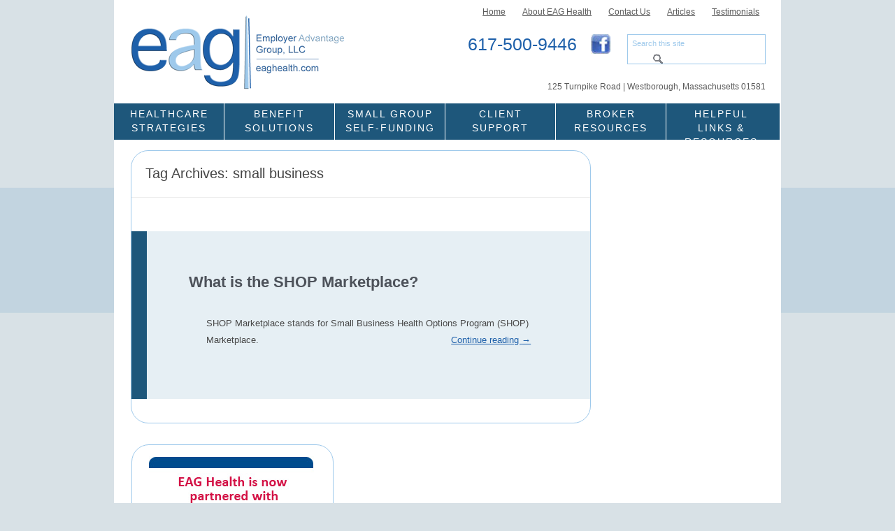

--- FILE ---
content_type: text/css
request_url: https://www.eaghealth.com/wp-content/themes/eag/basic.css
body_size: 20819
content:
@charset "UTF-8";

/* CSS Document */



#slider {

	position:relative;

	clear:both;

	margin: 0 -10px 0 -10px;

	

}



.more-link {

	float: right;

	color: #1e60aa !important;

	font-size:13px !important;

}



.rpwe-summary {

	font-size: 13px !important;

}



ul.rpwe-ul img {

	margin-bottom: 15px;

}



ul.rpwe-ul a {

	color: #1e60aa !important;

	font-size: 16px;

}



.front-widgets1 {

/*	width: 68em;

	padding: 0;*/

	margin-bottom:2em;

	overflow:hidden;

	float:left;

	margin:0 25px;

}



.front-widgets2{

	margin:0 auto;

	float:left;

	margin-right:25px;}



.front-widgets3{

	margin:0 auto;

	float:left;}



#homeleft {

	max-width: 259px;

	background: #fff url(images/lower_bg.gif) repeat-x;

	min-height: 254px;

	border: 1px solid #afd06d;

	text-align:center;

	padding: 10px 0 0 0;

}



#homecenter {

	max-width: 259px;

	background: #fff url(images/lower_bg.gif) repeat-x;

	min-height: 254px;

	border: 1px solid #afd06d;

	text-align:center;

	padding: 10px 0 0 0;

}



#homeright {

	max-width: 259px;

	background: #fff url(images/lower_bg.gif) repeat-x;

	min-height: 254px;

	border: 1px solid #afd06d;

	text-align:center;

	padding: 10px 0 0 0;

}



#featurephoto {

	margin: 0 -10px 0 -10px;

	box-shadow: 0 4px 11px rgba(100, 100, 100, 1.);

	padding: 0 !important;

	max-height: 175px;

}



.upperinfo {

	background-color: #d4cdc6;

	padding: 6px 20px 6px 10px;

	text-transform:uppercase;

	margin-top: 20px;

	float:right;

	margin-bottom: 1px;

}



.lowerinfo {

	background-color: #5a5a5a;

	padding: 6px 10px 8px 12px;

	text-transform:uppercase;

	margin-top:1px;	

	float:right;

}



.lowerinfo p {

	color:#fff;

}



.lowerinfo a {

	color:#00CCFF;

}





#rev_slider_1_1_wrapper {

	width: 954px;

	margin:0 auto;

}



.post-4 h1.entry-title {

	/*display:none;*/

}



/* =Basic structure

-------------------------------------------------------------- */



/* Body, links, basics */

html {

	font-size: 87.5%;

}

body, table, td, tr {

	font-size: 14px;

	font-size: 1rem;

	font-family: 'Century Gothic', sans-serif;

	text-rendering: optimizeLegibility;

	color: #444;

	font-weight: 300;

}

body.custom-font-enabled {

	font-family: 'Century Gothic', sans-serif;

}

a {

	outline: none;

	color: #5a5a5a;

}

a:hover {

	color: #1e60aa;

}



/* Assistive text */

.assistive-text,

.site .screen-reader-text {

	position: absolute !important;

	clip: rect(1px, 1px, 1px, 1px);

}

.main-navigation .assistive-text:hover,

.main-navigation .assistive-text:active,

.main-navigation .assistive-text:focus {

	background: #fff;

	border: 2px solid #333;

	border-radius: 3px;

	clip: auto !important;

	color: #000;

	display: block;

	font-size: 12px;

	padding: 12px;

	position: absolute;

	top: 5px;

	left: 5px;

	z-index: 100000; /* Above WP toolbar */

}



/* Page structure */

.site {

	background: #fff;

	/*width:68em;*/

	/*width:100%;*/

	margin: 0 auto;

	box-shadow: 0 2px 13px rgba(100, 100, 100, 1.);

	width: 954px;

	

}



#content,

.widget-area {

	border:1px solid #9ec9eb;

	-moz-border-radius: 25px;

    -webkit-border-radius: 25px;

    -khtml-border-radius: 25px;

     border-radius: 25px;

}



.widget-area {

	/*margin: 24px 0 0;

	margin: 1.714285714rem 0 0;*/

}



/* Header */



.site-header h1,

.site-header h2 {

	text-align: left;

}

.site-header h1 a,

.site-header h2 a {

	color: #515151;

	display: inline-block;

	text-decoration: none;

	margin:20px;

}

.site-header h1 a:hover,

.site-header h2 a:hover {

	color: #21759b;

}

.site-header h1 {

	font-size: 24px;

	font-size: 1.714285714rem;

	line-height: 1.285714286;

	margin-bottom: 14px;

	margin-bottom: 1rem;

		float:left;

}

.site-header h2 {

	font-weight: normal;

	font-size: 13px;

	font-size: 0.928571429rem;

	line-height: 1.846153846;

	color: #757575;

	display:none;

}

.header-image {

	margin-top: 24px;

	margin-top: 1.714285714rem;

}



/* Navigation Menu */



/* Banner */

section[role="banner"] {

	margin-bottom: 48px;

	margin-bottom: 3.428571429rem;

}



/* Sidebar */

.widget-area .widget {

	-webkit-hyphens: auto;

	-moz-hyphens: auto;

	hyphens: auto;

	margin-bottom: 48px;

	margin-bottom: 1.5rem;

	word-wrap: break-word;

}

.widget-area .widget h2 {

	margin-bottom: 24px;

	margin-bottom: 1.0rem;

	margin-top: 0px;

}

.widget-area .widget p,

.widget-area .widget li,

.widget-area .widget .textwidget {

	line-height: 1.846153846;

	font-size: 11px;

}

.widget-area .widget p {

	margin-bottom: 16px;

	margin-bottom: .79rem;

}

.widget-area .textwidget ul {

	list-style: disc outside;

	margin: 0 0 24px;

	margin: 0 0 1.714285714rem;

}

.widget-area .textwidget li {

	margin-left: 36px;

	margin-left: 2.571428571rem;

}

.widget-area .widget a {

	color: #757575;

}

.widget-area .widget a:hover {

	color: #21759b;

}

.widget-area #s {

	width: 53.66666666666%; /* define a width to avoid dropping a wider submit button */

}



/* Footer */

footer[role="contentinfo"] {

	border-top: 20px solid #053163;

	clear: both;

	font-size: 10px;

	line-height: 2;

	margin: 20px auto 0px;

	width:100%;

	color: #5a5a5a;

}

footer[role="contentinfo"] a {

	color: #686868;

}

footer[role="contentinfo"] a:hover {

	color: #21759b;

}



/* =Main content and comment content

-------------------------------------------------------------- */



.entry-meta {

	clear: both;

}

.entry-header {

	margin-bottom: 24px;

	margin-bottom: 1.714285714rem;

}

.entry-header img.wp-post-image {

	margin-bottom: 24px;

	margin-bottom: 1.714285714rem;

}

.entry-header .entry-title {

	font-size: 24px;

	line-height: 1.2;

	font-weight: normal;

	padding: 20px 0 0 25px;

}

.entry-header .entry-title a {

	text-decoration: none;

}

.entry-header .entry-format {

	margin-top: 24px;

	margin-top: 1.714285714rem;

	font-weight: normal;

}

.entry-header .comments-link {

	margin-top: 24px;

	margin-top: 1.714285714rem;

	font-size: 13px;

	font-size: 0.928571429rem;

	line-height: 1.846153846;

	color: #757575;

}

.comments-link a,

.entry-meta a {

	color: #757575;

}

.comments-link a:hover,

.entry-meta a:hover {

	color: #21759b;

}

article.sticky .featured-post {

	border-top: 4px double #ededed;

	border-bottom: 4px double #ededed;

	color: #757575;

	font-size: 13px;

	font-size: 0.928571429rem;

	line-height: 3.692307692;

	margin-bottom: 24px;

	margin-bottom: 1.714285714rem;

	text-align: center;

}

.entry-content,

.entry-summary,

.mu_register {

	line-height: 1.714285714;

	padding-bottom: 12px;

}

.entry-content h1,

.comment-content h1,

.entry-content h2,

.comment-content h2,

.entry-content h3,

.comment-content h3,

.entry-content h4,

.comment-content h4,

.entry-content h5,

.comment-content h5,

.entry-content h6,

.comment-content h6 {

	margin: 24px 0;

	margin: 1.714285714rem 0;

	line-height: 1.714285714;

}

.entry-content h1,

.comment-content h1 {

	font-size: 21px;

	line-height: 1.5;

	padding: 0 0 0 24px;

	font-weight: 104%;

}

.entry-content h2,

.comment-content h2,

.mu_register h2 {

	font-size: 18px;

	font-family:inherit;

	color: #363636;

	margin: 0 0 0 25px;

	font-weight:100;

	text-decoration:none;

}

.entry-content h3,

.comment-content h3 {

	font-size: 16px;

	font-size: 1.142857143rem;

	line-height: 1.846153846;

}

.entry-content h4,

.comment-content h4 {

	font-size: 16px;

	line-height: 1.846153846;

	font-weight:110;

	font-style: italic;

	color: #212d77;

	letter-spacing: 1.3px;

	padding: 0 24px;

}

.entry-content h5,

.comment-content h5 {

	font-size: 13px;

	font-size: 0.928571429rem;

	line-height: 1.846153846;

	padding: 0 24px;

}

.entry-content h6,

.comment-content h6 {

	font-size: 12px;

	font-size: 0.857142857rem;

	line-height: 1.846153846;

}

.entry-content p,

.entry-summary p,

.comment-content p,

.mu_register p {

	margin: 0 0 14px 0;

	line-height: 20px;

	padding: 10px 25px 0 25px;

	font-weight: 400;

	color: #484848 !important;

	font-size: 14px;

	

}

.entry-content ol,

.comment-content ol,

.entry-content ul,

.comment-content ul,

.mu_register ul {

	margin: 0 0 24px;

	margin: 0 0 1.714285714rem;

	line-height: 1.714285714;

}

.entry-content ul ul,

.comment-content ul ul,

.entry-content ol ol,

.comment-content ol ol,

.entry-content ul ol,

.comment-content ul ol,

.entry-content ol ul,

.comment-content ol ul {

	margin-bottom: 0;

}

.entry-content ul,

.comment-content ul,

.mu_register ul {

	list-style: disc outside;

}

.entry-content ol,

.comment-content ol {

	list-style: decimal outside;

}

.entry-content li,

.comment-content li,

.mu_register li {

	margin: 0 20px 0 64px;

}

.entry-content blockquote,

.comment-content blockquote {

	margin-bottom: 24px;

	margin-bottom: 1.714285714rem;

	padding: 24px;

	padding: 1.714285714rem;

	font-style: italic;

}

.entry-content blockquote p:last-child,

.comment-content blockquote p:last-child {

	margin-bottom: 0;

}

.entry-content code,

.comment-content code {

	font-family: Consolas, Monaco, Lucida Console, monospace;

	font-size: 12px;

	font-size: 0.857142857rem;

	line-height: 2;

}

.entry-content pre,

.comment-content pre {

	border: 1px solid #ededed;

	color: #666;

	font-family: Consolas, Monaco, Lucida Console, monospace;

	font-size: 12px;

	font-size: 0.857142857rem;

	line-height: 1.714285714;

	margin: 24px 0;

	margin: 1.714285714rem 0;

	overflow: auto;

	padding: 24px;

	padding: 1.714285714rem;

}

.entry-content pre code,

.comment-content pre code {

	display: block;

}

.entry-content abbr,

.comment-content abbr,

.entry-content dfn,

.comment-content dfn,

.entry-content acronym,

.comment-content acronym {

	border-bottom: 1px dotted #666;

	cursor: help;

}

.entry-content address,

.comment-content address {

	display: block;

	line-height: 1.714285714;

	margin: 0 0 24px;

	margin: 0 0 1.714285714rem;

}

img.alignleft {

	margin: 12px 24px 12px 0;

	margin: 0.857142857rem 1.714285714rem 0.857142857rem 0;

}

img.alignright {

	margin: 12px 0 12px 24px;

	margin: 0.857142857rem 0 0.857142857rem 1.714285714rem;

}

img.aligncenter {

	margin-top: 12px;

	margin-top: 0.857142857rem;

	margin-bottom: 12px;

	margin-bottom: 0.857142857rem;

}

.entry-content embed,

.entry-content iframe,

.entry-content object,

.entry-content video {

	margin-bottom: 24px;

	margin-bottom: 1.714285714rem;

}

.entry-content dl,

.comment-content dl {

	margin: 0 24px;

	margin: 0 1.714285714rem;

}

.entry-content dt,

.comment-content dt {

	font-weight: bold;

	line-height: 1.714285714;

}

.entry-content dd,

.comment-content dd {

	line-height: 1.714285714;

	margin-bottom: 24px;

	margin-bottom: 1.714285714rem;

}

.entry-content table,

.comment-content table {

	color: #757575;

	font-size: 12px;

	font-size: 0.857142857rem;

	line-height: 2;

	margin: 0 0 24px;

	margin: 0 0 1.714285714rem;

	width: 100%;

}

.entry-content table caption,

.comment-content table caption {

	font-size: 16px;

	font-size: 1.142857143rem;

	margin: 24px 0;

	margin: 1.714285714rem 0;

}

.entry-content td,

.comment-content td {

	padding: 6px 10px 6px 0;

}

.site-content article {

	

	padding-bottom: 14px;

	word-wrap: break-word;

	-webkit-hyphens: auto;

	-moz-hyphens: auto;

	hyphens: auto;

}

.page-links {

	clear: both;

	line-height: 1.714285714;

}

footer.entry-meta {

	margin-top: 24px;

	margin-top: 1.714285714rem;

	font-size: 13px;

	font-size: 0.928571429rem;

	line-height: 1.846153846;

	color: #757575;

	display:none;

}

.single-author .entry-meta .by-author {

	display: none;

}

.mu_register h2 {

	color: #757575;

	font-weight: normal;

}





/* =Archives

-------------------------------------------------------------- */



.archive-header,

.page-header {

	margin-bottom: 48px;

	margin-bottom: 3.428571429rem;

	padding-bottom: 22px;

	padding-bottom: 1.571428571rem;

	border-bottom: 1px solid #ededed;

}

.archive-meta {

	color: #757575;

	font-size: 12px;

	font-size: 0.857142857rem;

	line-height: 2;

	margin-top: 22px;

	margin-top: 1.571428571rem;

}





/* =Single image attachment view

-------------------------------------------------------------- */



.article.attachment {

	overflow: hidden;

}

.image-attachment div.attachment {

	text-align: center;

}

.image-attachment div.attachment p {

	text-align: center;

}

.image-attachment div.attachment img {

	display: block;

	height: auto;

	margin: 0 auto;

	max-width: 100%;

}

.image-attachment .entry-caption {

	margin-top: 8px;

	margin-top: 0.571428571rem;

}





/* =Aside post format

-------------------------------------------------------------- */



article.format-aside h1 {

	font-size: 22px;

	margin-bottom: 24px;

	margin-bottom: 1.714285714rem;

}

article.format-aside h1 a {

	text-decoration: none;

	color: #4d525a;

}

article.format-aside h1 a:hover {

	color: #2e3542;

}

article.format-aside .aside {

	padding: 60px;

	margin: 40px 0 20px 0;

	background: #e6eff4;

	border-left: 22px solid #1e577b;

}

article.format-aside p {

	font-size: 13px;

	font-size: 0.928571429rem;

	line-height: 1.846153846;

	color: #4a5466;

}

article.format-aside blockquote:last-child,

article.format-aside p:last-child {

	margin-bottom: 0;

}





/* =Post formats

-------------------------------------------------------------- */



/* Image posts */

article.format-image footer h1 {

	font-size: 13px;

	font-size: 0.928571429rem;

	line-height: 1.846153846;

	font-weight: normal;

}

article.format-image footer h2 {

	font-size: 11px;

	font-size: 0.785714286rem;

	line-height: 2.181818182;

}

article.format-image footer a h2 {

	font-weight: normal;

}



/* Link posts */

article.format-link header {

	padding: 0 10px;

	padding: 0 0.714285714rem;

	float: right;

	font-size: 14px;

	line-height: 2.181818182;

	font-weight: bold;

	font-style: italic;

	text-transform: uppercase;

	color: #848484;

	background-color: #ebebeb;

	border-radius: 3px;

}

article.format-link .entry-content {

	max-width: 80%;

	float: left;

}

article.format-link .entry-content a {

	font-size: 22px;

	font-size: 1.571428571rem;

	line-height: 1.090909091;

	text-decoration: none;

}



/* Quote posts */

article.format-quote .entry-content p {

	margin: 0;

	padding-bottom: 24px;

	padding-bottom: 1.714285714rem;

}

article.format-quote .entry-content blockquote {

	display: block;

	padding: 24px 24px 0;

	padding: 1.714285714rem 1.714285714rem 0;

	font-size: 15px;

	font-size: 1.071428571rem;

	line-height: 1.6;

	font-style: normal;

	color: #6a6a6a;

	background: #efefef;

}



/* Status posts */

.format-status .entry-header {

	margin-bottom: 24px;

	margin-bottom: 1.714285714rem;

}

.format-status .entry-header header {

	display: inline-block;

}

.format-status .entry-header h1 {

	font-size: 15px;

	font-size: 1.071428571rem;

	font-weight: normal;

	line-height: 1.6;

	margin: 0;

}

.format-status .entry-header h2 {

	font-size: 12px;

	font-size: 0.857142857rem;

	font-weight: normal;

	line-height: 2;

	margin: 0;

}

.format-status .entry-header header a {

	color: #757575;

}

.format-status .entry-header header a:hover {

	color: #21759b;

}

.format-status .entry-header img {

	float: left;

	margin-right: 21px;

	margin-right: 1.5rem;

}





/* =Comments

-------------------------------------------------------------- */



.comments-title {

	margin-bottom: 48px;

	margin-bottom: 3.428571429rem;

	font-size: 16px;

	font-size: 1.142857143rem;

	line-height: 1.5;

	font-weight: normal;

}

.comments-area article {

	margin: 24px 0;

	margin: 1.714285714rem 0;

}

.comments-area article header {

	margin: 0 0 48px;

	margin: 0 0 3.428571429rem;

	overflow: hidden;

	position: relative;

}

.comments-area article header img {

	float: left;

	padding: 0;

	line-height: 0;

}

.comments-area article header cite,

.comments-area article header time {

	display: block;

	margin-left: 85px;

	margin-left: 6.071428571rem;

}

.comments-area article header cite {

	font-style: normal;

	font-size: 15px;

	font-size: 1.071428571rem;

	line-height: 1.42857143;

}

.comments-area article header time {

	line-height: 1.714285714;

	text-decoration: none;

	font-size: 12px;

	font-size: 0.857142857rem;

	color: #5e5e5e;

}

.comments-area article header a {

	text-decoration: none;

	color: #5e5e5e;

}

.comments-area article header a:hover {

	color: #21759b;

}

.comments-area article header cite a {

	color: #444;

}

.comments-area article header cite a:hover {

	text-decoration: underline;

}

.comments-area article header h4 {

	position: absolute;

	top: 0;

	right: 0;

	padding: 6px 12px;

	padding: 0.428571429rem 0.857142857rem;

	font-size: 12px;

	font-size: 0.857142857rem;

	font-weight: normal;

	color: #fff;

	background-color: #0088d0;

	background-repeat: repeat-x;

	background-image: -moz-linear-gradient(top, #009cee, #0088d0);

	background-image: -ms-linear-gradient(top, #009cee, #0088d0);

	background-image: -webkit-linear-gradient(top, #009cee, #0088d0);

	background-image: -o-linear-gradient(top, #009cee, #0088d0);

	background-image: linear-gradient(top, #009cee, #0088d0);

	border-radius: 3px;

	border: 1px solid #007cbd;

}

.comments-area li.bypostauthor cite span {

	position: absolute;

	margin-left: 5px;

	margin-left: 0.357142857rem;

	padding: 2px 5px;

	padding: 0.142857143rem 0.357142857rem;

	font-size: 10px;

	font-size: 0.714285714rem;

}

a.comment-reply-link,

a.comment-edit-link {

	color: #686868;

	font-size: 13px;

	font-size: 0.928571429rem;

	line-height: 1.846153846;

}

a.comment-reply-link:hover,

a.comment-edit-link:hover {

	color: #21759b;

}

.commentlist .pingback {

	line-height: 1.714285714;

	margin-bottom: 24px;

	margin-bottom: 1.714285714rem;

}



/* Comment form */

#respond {

	margin-top: 48px;

	margin-top: 3.428571429rem;

}

#respond h3#reply-title {

	font-size: 16px;

	font-size: 1.142857143rem;

	line-height: 1.5;

}

#respond h3#reply-title #cancel-comment-reply-link {

	margin-left: 10px;

	margin-left: 0.714285714rem;

	font-weight: normal;

	font-size: 12px;

	font-size: 0.857142857rem;

}

#respond form {

	margin: 24px 0;

	margin: 1.714285714rem 0;

}

#respond form p {

	margin: 11px 0;

	margin: 0.785714286rem 0;

}

#respond form p.logged-in-as {

	margin-bottom: 24px;

	margin-bottom: 1.714285714rem;

}

#respond form label {

	display: block;

	line-height: 1.714285714;

}

#respond form input[type="text"],

#respond form textarea {

	-moz-box-sizing: border-box;

	box-sizing: border-box;

	font-size: 12px;

	font-size: 0.857142857rem;

	line-height: 1.714285714;

	padding: 10px;

	padding: 0.714285714rem;

	width: 100%;

}

#respond form p.form-allowed-tags {

	margin: 0;

	font-size: 12px;

	font-size: 0.857142857rem;

	line-height: 2;

	color: #5e5e5e;

}

.required {

	color: red;

}

img.floatright { 

	float: right; 

	margin: 5px; 



}

--- FILE ---
content_type: text/css
request_url: https://www.eaghealth.com/wp-content/themes/eag/frontpage.css
body_size: 3412
content:
@charset "UTF-8";
/* CSS Document */


/* =Front page template
-------------------------------------------------------------- */

.entry-page-image {
	margin-bottom: 14px;
	margin-bottom: 1rem;
}
.template-front-page .site-content article {
	border: 0;
	margin-bottom: 0;
}
.template-front-page .widget-area {
	
	float: none;
	/*width: 68em;*/
	width:100%;
}
.template-front-page .widget-area .widget li {
	margin: 8px 0 0;
	margin: 0.571428571rem 0 0;
	font-size: 13px;
	font-size: 0.928571429rem;
	line-height: 1.714285714;
	list-style-position: inside;
}  
.template-front-page .widget-area .widget li a {
	color: #757575;
}
.template-front-page .widget-area .widget li a:hover {
	color: #21759b;
}
.template-front-page .widget-area .widget_text img {
	float: left;
	margin: 8px 24px 8px 0;
	margin: 0.571428571rem 1.714285714rem 0.571428571rem 0;
}


/* =Widgets
-------------------------------------------------------------- */

.widget-area .widget ul ul {
	margin-left: 12px;
	margin-left: 0.857142857rem;
}
.widget_rss li {
	margin: 12px 0;
	margin: 0.857142857rem 0;
}
.widget_recent_entries .post-date,
.widget_rss .rss-date {
	color: #aaa;
	font-size: 11px;
	font-size: 0.785714286rem;
	margin-left: 12px;
	margin-left: 0.857142857rem;
}
#wp-calendar {
	margin: 0;
	width: 100%;
	font-size: 13px;
	font-size: 0.928571429rem;
	line-height: 1.846153846;
	color: #686868;
}
#wp-calendar th,
#wp-calendar td,
#wp-calendar caption {
	text-align: left;
}
#wp-calendar #next {
	padding-right: 24px;
	padding-right: 1.714285714rem;
	text-align: right;
}
.widget_search label {
	display: block;
	font-size: 13px;
	font-size: 0.928571429rem;
	line-height: 1.846153846;
}
.widget_twitter li {
	list-style-type: none;
}
.widget_twitter .timesince {
	display: block;
	text-align: right;
}

/* =Footer
----------------------------------------------- */
#colophon{
	/*padding: 0 24px;
	padding: 0 1.714285714rem; */
	}
#supplementary {
	/*width:68em;*/
	width:100%;
	text-align:center;
	margin:0 auto;
	overflow: hidden;
	padding: 16px 0 0 0;
}
#supplementary .widget-area{
	clear:none;
	padding-top:0;
	margin-top:0;
	text-align:left;
	color:#772e26;
	line-height:1em;
	/*width:68em;*/
	width:100%;
}
#supplementary .widget-area .widget{
	width:100%;}

/* Three Footer Widget Areas */
#supplementary.three .widget-area {
	float: left;
	margin-right: 3.7%;
	width: 30.85%;
}
#supplementary.three .widget-area + .widget-area + .widget-area {
	margin-right: 0;
	clear:none;
}

ul#sociallinks{
	text-align:center;
	list-style:none;
	margin-bottom:0;
	}
ul#sociallinks li{display:inline-block;
	} 
ul#sociallinks li a{
	text-indent:-999em;
	display:block;
	width:22px;
	height:22px;
	}
ul#sociallinks li#facebook a{
	background:url(images/icons/facebook.png) no-repeat;}
ul#sociallinks li#instagram a{
	background:url(images/icons/instagram.png) no-repeat;}
ul#sociallinks li#email a{
	background:url(images/icons/email.png) no-repeat;}
ul#sociallinks li#twitter a{
	background:url(images/icons/twitter.png) no-repeat;}
ul#sociallinks li#pinterest a{
	background:url(images/icons/pinterest.png) no-repeat;}
/* =Plugins
----------------------------------------------- */

img#wpstats {
	display: block;
	margin: 0 auto 24px;
	margin: 0 auto 1.714285714rem;
}


--- FILE ---
content_type: text/css
request_url: https://www.eaghealth.com/wp-content/themes/eag/mediaqueries.css
body_size: 20811
content:
@charset "UTF-8";

/* CSS Document */





.tp-leftarrow.default {

	margin-left: -18px;

}



.tp-rightarrow.default {

	margin-right: -18px;

}





#gform_submit_button {
	
	background: url(images/submit.png) no-repeat !important;

	border: 0px;

	height: 23px;

	width: 50px;

	float:right;

}



.gform_wrapper .gform_footer {

	margin: 0 !important;

}



.gform_wrapper .top_label .gfield_label {
	font-weight:normal !important;
	font-size: 11px !important;
	margin-top: 10px;

}

.entry-content .gform_wrapper {
	overflow: inherit;
	margin: 10px 20px 0 !important;
	max-width: 100% !important;
}

.gform_wrapper .top_label .gfield_label {
	margin: 20px 0 4px 0 !important;
}

.gform_wrapper .gfield_radio li label {
font-size: 18px !important;
}

.gform_wrapper textarea.large {
	height: 12em !important;
	width: 100% !important;
}

.gform_wrapper textarea.medium {
	height: 8em !important;
	width: 100% !important;
}

.gform_wrapper textarea.small {
	width: 100% !important;
}

.textwidget {

	font-size: 12px;

}



.rpwe-block li {

	border-bottom:0px !important;

}





/* =Media queries

-------------------------------------------------------------- */

/* Minimum width of 300 pixels. */
@media only screen 
and (min-device-width : 300px) 
and (max-device-width : 480px)  {

	

	.rpwe-block {
		margin-top: 0 !important;
	}

	.author-avatar {
		float: left;
		margin-top: 8px;
		margin-top: 0.571428571rem;
	}

	.author-description {
		float: right;
		width: 80%;
	}


	.site-content2 {
		float: left;
		width: 100%;
		margin:10px 10px;
		padding: 10px 10px;

	}

	.menu-globalnav-container {
		background-color: #212d77;
		color: #fff;
		font-size: 24px;
		width: 113%;
		height: auto;
		margin:0;
		text-align: center;
		clear:both;
	}

	.menu-globalnav-container ul li a {
		display:block;
		color: #fff;
		font-family:Century Gothic, Helvetica, Arial, sans-serif;
		padding: 14px 8px;

	}

	#secondary2 {
		float: left;
		width: 86%;
		margin:10px 20px;
		padding: 10px 20px;
	}

	#uppernav {
		width:100%;
		padding: 0 0 50px 10px;
		margin:0;
		text-align: center;
	}

	#uppernav ul li a {
		display:block;
		font-size: 12px;
		font-family:Century Gothic, Helvetica, Arial, sans-serif;
		padding: 4px 8px;

	}

	#uppernav ul li {
		float:left;

	}
	.upperinfo, .lowerinfo {
		text-align: center;
		padding: 0;
		margin:0;
		width:100%;
	}	

	.lowerinfo {
		margin-bottom:10px;
		height: 40px;
	}

	#uppermiddle {
		width: 100%;
		padding: 14px 20px 4px;
	}	

	#uppermiddle p {
		font-family: Arial, Arial, Helvetica, sans-serif;
		color: #1e60aa;
		font-size:40px;
		text-align: center;
		padding: 0 20px;
	}

	#uppermiddle .searchform {
		display: none;

	}
	#upperbottom p {
		font-size: 16px;
		text-align: center;

	}
	#upperbottom {
		width: 100%;
		padding: 20px 20px;

	}

	.fullwidthbanner-container .fullwidthabanner {
		width: 113%;
		position: relative;
		margin: 0;
		background-color: none;
}

	.tp-rightarrow.default {
		margin-right: -58px;
		width: 40px;
		height: 40px;

}
	.site-header h1{
		text-align:center;
		float:none;
		padding:0;
	}

	.site-header h1 a{
		background: url("https://www.eaghealth.com/wp-content/uploads/2014/07/Health-Logo.png") no-repeat;
		text-indent:-999em;

		/*min-width:320px;
		min-height:86px;*/

		min-width:320px;
		min-height:86px;

		z-index:100;
		margin: 0 10px;
		position:relative;

	}
	
	div#third {
		width: 100%;
	}

	#secondary {
		text-align:center;
	
	}

	.front-widgets1 {
		margin: 0 auto;
		float:none;
	}

	.front-widgets2 {
		margin: 0 auto;
		float:none;
	}

	.front-widgets3 {
		margin: 0 auto;
		float:none;

	}
	#homeleft, #homecenter, #homeright {
		max-width: 100%;
		margin-bottom:10px;

	}

	.site-header{
		background:#fff;
		/*overflow:hidden;*/
		zoom:1;
		/*width:68em;*/
		width:100%;
		
		}

		

	.site-header #hgroup{

		

		}

	/*.site-header #site-navigation{

		position:relative;

		z-index:99;

		margin-top:-25px;

		overflow:hidden;

		zoom:1;

		}*/

	.site-header h1 a{

	background: url("https://www.eaghealth.com/wp-content/uploads/2014/07/Health-Logo.png") no-repeat;

	 min-height: 131px;

    width: 125px;

	text-indent:-999em;

	margin: 10px 0 0 0;

	}

	.site-header h2{

		display:none;

		}

/*Navigation */



	.wrapper{

		padding-bottom:30px;

		max-width:68em;

		margin:0 auto;}

	.template-front-page .wrapper{

		background:transparent;

		box-shadow:none;}

	img.shadow{

		box-shadow:none;}

	.entry-header .entry-title {

		font-size: 22px;

		font-size: 1.571428571rem;

	}

	#respond form input[type="text"] {

		width: 46.333333333%;

	}

	#respond form textarea.blog-textarea {

		width: 79.666666667%;

	}

	.template-front-page .site-content,

	.template-front-page article {

		/*overflow: hidden;*/

	}

	.template-front-page.has-post-thumbnail article {

		float: left;

		width: 47.916666667%;

	}

	.entry-page-image {

		float: right;

		margin-bottom: 0;

		width: 47.916666667%;

	}

	

	

	.commentlist .children {

		margin-left: 48px;

		margin-left: 3.428571429rem;

	}

	.srp-widget-excerpt{

		}

		.template-front-page .srp-widget-singlepost{

		float:none;

		clear:none;

		border:0;

		width:80%;

		margin: 0 1%;

		border-bottom: 1px solid #772e26;}

	#supplementary.three .widget-area {

	float: none;

	margin-right: 3.7%;

	width: 100%;

}



/* START BRIAN EDITS */

p.home2 {

	padding: 0 2%;

	margin: 0.5em 0 0 0;

	text-align:center;

	font-size: 1em;

	line-height:1.3em;

}



.widget-area .textwidget ul.home2 {

	/*width:68em;*/

	width:100%;

	max-width:68em;

	padding:1em 0;

	margin:0 auto;

	text-align:center;

	clear:both;

}

.widget-area .front-widgets1 .textwidget li{

	list-style:none;

	float:none;

	/*height: 303px;*/

	min-height:300px;

	max-width: 268px;

	width:90%;

	padding:0px;

	background:#fff;

	border:1px solid #efefef;

	margin-bottom:1em;

	margin-left:auto;

	margin-right:auto;

	text-align:center;

	}

.front-widgets1 li a{

	text-decoration:none;

	display:block;

	/*min-height:303px;

	overflow:auto;*/

}

.front-widgets1 li img{

	margin:2%;

	width:96%;
}

	#supplementary .widget-area {
		clear: none;
		padding: 5px 14px;
		margin: 10px 0;
		text-align: center;
		width: 90%;
	}

	#supplementary {
		width: 100%;
		text-align: center;
		margin: 0;
		padding: 16px 0 0 0;
	}

	footer[role="contentinfo"] {
		border-top: 20px solid #053163;
		clear: both;
		font-size: 100px;
		line-height: 1;
		margin: 10px 14px;
		width: 100%;
	}

	.aside-widget1 {
		width: 90%;
		padding: 5px 14px;
		margin: 0;	

	}



div#supplementary h3.widget-title {

	margin-bottom: .5em;

}

	



div#pagecolor {

	background:#fbfaf6;

}





div#primary.site-content2 {

	/*width:68em;*/

	width:100%;

	

}







/* Recipe Title */

/* .blog-yumprint-recipe-title {

	display:none;

}  */





	





/* END BRIAN EDITS */



.template-front-page .srp-widget-singlepost{

	float:none;

	border-right:0;

	border-bottom:1px solid #772e26;

		padding-bottom:2em;

		padding-top:1em;

	max-width:320px;

	margin:0 auto;

	}

	

.columns{

	-moz-column-width: 12.5em;

	-webkit-column-width: 12.5em;

	column-width: 12.5em;}

.columns ul{

	list-style:none;}

.columns ul li.head{

	margin-top:10px;

	margin-bottom:10px;

	}

.columns ul li:first-child{

	margin-top:0;}

}




/* Minimum width of 600 pixels. */

@media screen and (min-width: 600px) {

	

	

	

	#sidebar_services {

		padding: 0 20px;

		margin-top:8px;

	}

	

	#searchform {

		border: 1px solid #9ec9eb;

	}

	

	input#searchsubmit,

	input#s {

		border:0px;

	}

	

	#searchsubmit {

		background: url(images/search.png) no-repeat;

		margin: 0 0 0 35px;

		padding:0;

		vertical-align:middle;

		width: 18px;

	}

	

	input#s {

		color:#9ec9eb;

		font-size:10px;

	}

	

	#uppernav {

		float:right;

		width:60%;

		margin-top: 10px;

	}

	

	#uppermiddle {

		width: 58%;

		float:right;

		padding: 20px 0;

	}

	

	#uppermiddle p {

		font-family: Arial, Arial, Helvetica, sans-serif;

		color: #1e60aa;

		font-size:25px;

		float:left;

	}

	

	#uppermiddle img {

		padding: 0 10px 0 20px;

		vertical-align:top;

	}

	

	#uppermiddle .searchform {

		float:right;

		margin-right: 22px;

		max-width: 199px;

	}

	

	#uppernav ul li a {

		display:block;

		font-size: 11px;

		font-family:Century Gothic, Helvetica, Arial, sans-serif;

		padding: 0 10px;

	}

	

	#uppernav ul li {

		float:left;

	}

	

	#upperbottom p {

		font-size: 12px;

		float:right;

		padding-right: 22px;

		color: #5a5a5a;

	}

	

	.site-header h1 a{

	background: url("https://www.eaghealth.com/wp-content/uploads/2014/07/Health-Logo.png") no-repeat;

	text-indent:-999em;

	/*min-width:200px;

	min-height:76px;*/

	min-width:315px !important;

	min-height:108px !important;

	z-index:100;

		position:relative;

	}

	

	

	

	

	#secondary2 {

	float:left;

	width: 25%;

	margin: 15px 0 0 25px;

	padding: 0 1.71429rem;

}

	

	#first {

		float:left;

		color: #5a5a5a !important;

		font-size: 11px !important;

		padding-left: 15px;

		width: 60% !important;

		font-weight:bold;

		border:none;

	}

	

	#third {

		float:right;

		color: #5a5a5a !important;

		font-size: 11px !important;

		padding-right: 15px;

		width: 35% !important;

		text-align:right !important;

		font-weight: bold;

		border:none;

	}

	

	.site-header {

		max-height:200px;

	}

		

	#homeleft {

	max-width: 259px;

	background: #fff url(images/lower_bg.gif) repeat-x;

	min-height: 254px;

	border: 1px solid #afd06d;

	text-align:center;

	padding: 10px 0 0 0;

}



#homecenter {

	max-width: 259px;

	background: #fff url(images/lower_bg.gif) repeat-x;

	min-height: 254px;

	border: 1px solid #afd06d;

	text-align:center;

	padding: 10px 0 0 0;

}



#homeright {

	max-width: 259px;

	background: #fff url(images/lower_bg.gif) repeat-x;

	min-height: 254px;

	border: 1px solid #afd06d;

	text-align:center;

	padding: 10px 0 0 0;

}

	

	.front-widgets1 {

/*	width: 68em;

	padding: 0;*/

	margin-bottom:2em;

	overflow:hidden;

	float:left;

	margin:0 4px 0 0;

	width:33%;

}



.front-widgets2{

	margin:0 auto;

	float:left;

	margin:0 4px 0 0;

	width:33%;

	}



.front-widgets3{

	margin:0;

	float:left;

	width:33%;

	}

	

	.upperinfo, .lowerinfo {

		text-align: center;

		padding: 6px 20px 6px 10px;

		margin-top:1px;

		width:auto;

		height:auto;

	}

	

	.upperinfo {

		margin:20px 0 1px 0;

	}

	

/* NAVIGATION */



.main-navigation ul.nav-menu,

	.main-navigation div.nav-menu > ul {

		display: inline-block !important;

		text-align: left;

		width: 100%;

		height: 52px;

	}	

	

	.menu-globalnav-container {

		background-color: #1e577b;

		margin:0;

		width: 100%;

		height: 52px;

		clear:both;

	}

	

	.main-navigation li {

	display: block;

	float: left;

	list-style-type: none;

	text-transform: uppercase;

	width: 16.5%;

}



	.main-navigation ul {

		margin: 0;

		text-indent: 0;

	}

	.main-navigation li a,

	.main-navigation li {

		display: block;

		text-decoration: none;

	}

	.main-navigation li a {

	color: #fff;

	display: block;

	font-size: 14px;

	padding: 0px 10px;

	position: relative;

	text-decoration: none;

	line-height:14px;

	text-align:center;

	background:none;

	letter-spacing:2px;

	height: 52px;

}





	.main-navigation li a:hover {

		background: #1e577b;

			}

			

	.main-navigation li:last-child {

		border-right:none;

	}

			

	.main-navigation li {

		position: relative;

	border-right: 1px solid #fff;

	}

	

	.main-navigation li ul {

		display: none;

		margin: 0;

		padding: 0;

		position: absolute;

		top: 100%;

		z-index: 1;

	}

	.main-navigation li ul ul {

		top: 0;

		left: 100%;

	}

	.main-navigation ul li:hover > ul {

		border-left: 0;

		display: block;

	}

	.main-navigation li ul li a {

		background: #efefef;

		border-bottom: 1px solid #ededed;

		display: block;

		font-size: 11px;

		font-size: 0.785714286rem;

		line-height: 2.181818182;

		padding: 8px 10px;

		padding: 0.571428571rem 0.714285714rem;

		width: 10rem;

		white-space: normal;

		text-align:center;

	}

	.main-navigation li ul li a:hover {

		background: #e3e3e3;

		color: #444;

	}

	.main-navigation .current-menu-item > a,

	.main-navigation .current-menu-ancestor > a,

	.main-navigation .current_page_item > a,

	.main-navigation .current_page_ancestor > a {

		height: 52px;

		background: #1e577b;

	}

	

	.main-navigation li a,

	.main-navigation li {

		/* display: inline-block; */

		height: 52px;

		}

	.site-content {

		float: left;

		width: 69%;

		margin:15px 0;

		padding: 0 20px;

	}

	

	.site-content2 {

		float: right;

		width: 62%;

		margin: 15px 0;

		padding: 0 1.71429rem;

	}

	

	.full-width .site-content{

		width:96%;}

	.widget-area {

		float: right;

		width: 18%;

	}

.front-widgets1 li.third{

	float:left;

	}

	

.front-widgets1 li{

	float:left;

	}

.widget-area .front-widgets1 .textwidget li{

	list-style:none;

	float:left;

	min-height:300px;

	max-width: 268px;

	width:25%;

	margin:0 4%;

	}



	.template-front-page .srp-widget-singlepost{

		width:17.5%;

		border-right: 1px solid #772e26;

		min-height:10em;

		border-bottom:0;

		float:left;

		padding-bottom:1em;}

	

	#menu-global-nav{

		border-bottom:0;}

		

		.site-header #site-navigation{

		z-index:99;

		/*overflow:hidden;*/

		zoom:1;

		border-bottom:0;

		width:100%;

		max-width:68em;

		}

		

	

}

/* Minimum width of 700 pixels. */

@media screen and (min-width: 700px) {

/*	.menu-primary-left-container{

		float:left;

		width:50%;

		}

	

	.menu-primary-right-container{

		float:left;

		width:50%;

	}*/

}



/* Minimum width of 800 pixels. */

@media screen and (min-width: 800px) {

	

	.site-content {

		float: left;

		width: 69%;

		margin:15px 0;

		padding: 0 24px;

	}

	

	#sidebar_services {

		padding: 0 27px;

		margin-top:8px;

	}

	

	#searchform {

		border: 1px solid #9ec9eb;

	}

	

	input#searchsubmit,

	input#s {

		border:0px;

	}

	

	#searchsubmit {

		background: url(images/search.png) no-repeat;

		margin: 0 0 0 35px;

		padding:0;

		vertical-align:middle;

		width: 18px;

	}

	

	input#s {

		color:#9ec9eb;

		font-size:11px;

	}

	

	#uppernav {

		float:right;

		width:46%;

		margin-top: 10px;

	}

	

	#uppermiddle {

		width: 47%;

		float:right;

		padding: 25px 0;

	}

	

	#uppermiddle p {

		font-family: Arial, Arial, Helvetica, sans-serif;

		color: #1e60aa;

		font-size:25px;

		float:left;

	}

	

	#uppermiddle img {

		padding: 0 10px 0 20px;

		vertical-align:top;

	}

	

	#uppermiddle .searchform {

		float:right;

		margin-right: 22px;

		width: 14em;

	}

	

	#uppernav ul li a {

		display:block;

		font-size: 12px;

		font-family:Century Gothic, Helvetica, Arial, sans-serif;

		padding: 0 12px;

	}

	

	#uppernav ul li {

		float:left;

	}

	

	#upperbottom p {

		font-size: 12px;

		float:right;

		padding-right: 22px;

		color: #5a5a5a;

	}

	

	

	

	/* NAVIGATION */



.main-navigation ul.nav-menu,

	.main-navigation div.nav-menu > ul {

		display: inline-block !important;

		text-align: left;

		width: 100%;

		height: 52px;

	}	

	

	.menu-globalnav-container {

		background-color: #1e577b;

		margin:0;

		width: 100%;

		height: 52px;

		clear:both;

	}

	

	.main-navigation li {

	float: left;

	list-style-type: none;

	text-transform: uppercase;

	height:52px;

	

}

		

	

	.main-navigation ul {

		margin: 0;

		text-indent: 0;

	}

	.main-navigation li a,

	.main-navigation li {

		display: block;

		text-decoration: none;



	}

	.main-navigation li a {

	color: #fff;

	display: inline-block;

	font-size: 14px;

	padding: 5px 14px 0px 14px;

	text-decoration: none;

	line-height:20px;

	text-align:center;

	vertical-align: middle;  

	background:none;

	letter-spacing:2px;

	margin-top: 0px;

}





li.menu-item-35 a,

li.menu-item-31 a {

	color: #fff;

	display: block;

	font-size: 14px;

	padding: 0px 14px 0px 14px;

	position: relative;

	text-decoration: none;

	line-height:52px;

	text-align:center;

	background:none;

	letter-spacing:2px;

	margin-top:inherit;

}









	.main-navigation li a:hover {

		background: #1e577b;

		height: 52px;

		overflow: hidden;

	}

			

	.main-navigation li:last-child {

		border-right:none;

	}

			

	.main-navigation li {

		position: relative;

		height: 52px;

		overflow: hidden;



	border-right: 1px solid #fff;

	}

	

	.main-navigation li ul {

		display: none;

		margin: 0;

		padding: 0;

		position: absolute;

		top: 100%;

		z-index: 1;

	}

	.main-navigation li ul ul {

		top: 0;

		left: 100%;

	}

	.main-navigation ul li:hover > ul {

		border-left: 0;

		display: block;

	}

	.main-navigation li ul li a {

		background: #efefef;

		border-bottom: 1px solid #ededed;

		display: block;

		font-size: 11px;

		font-size: 0.785714286rem;

		line-height: 2.181818182;

		padding: 8px 10px;

		padding: 0.571428571rem 0.714285714rem;

		width: 10rem;

		white-space: normal;

		text-align:center;

	}

	.main-navigation li ul li a:hover {

		background: #e3e3e3;

		color: #444;

	}

	.main-navigation .current-menu-item > a,

	.main-navigation .current-menu-ancestor > a,

	.main-navigation .current_page_item > a,

	.main-navigation .current_page_ancestor > a {

		background: #387297;

	}

	

	.main-navigation li a,

	.main-navigation li {

		/* display: inline-block; */

		}

	

	

	

	.front-widgets1 li{

		width:28%;

		}

		

		.front-widgets1 {

/*	width: 68em;

	padding: 0;*/

	margin-bottom:2em;

	overflow:hidden;

	float:left;

	margin:0 25px;

	width:auto;

}



.front-widgets2{

	margin:0 auto;

	float:left;

	margin-right:25px;

	width:auto;}



.front-widgets3{

	margin:0 auto;

	float:left;

	width:auto;}

		

		.main-navigation li {

	float: left;

	list-style-type: none;

	text-transform: uppercase;

	height:52px;

}

		

		.site-header h1 a,

.site-header h2 a {

	color: #515151;

	display: inline-block;

	text-decoration: none;

	margin:20px;

}







	

}

/* Minimum width of 810 pixels. */

@media screen and (min-width: 810px) {

	/*.main-navigation .menu-primary-right-container li{

		margin: 0 0 0 10%;

		}*/

	.site-header h1,.site-header h2 {

		text-align: left;

	}

	.site-header h1 {

		font-size: 26px;

		font-size: 1.857142857rem;

		line-height: 1.846153846;

		margin-bottom: 0;

		position:relative;

		float:left;

	}

	.site-header h1 a{

	background: url(https://www.eaghealth.com/wp-content/uploads/2014/07/Health-Logo.png") no-repeat;

	text-indent:-999em;

	/*min-width:200px;

	min-height:76px;*/

	min-width:315px !important;

	min-height:108px !important;

	z-index:100;

		position:relative;

	}

	



		

}



/* Minimum width of 960 pixels. */

@media screen and (min-width: 960px) {

	

	

	body {

		background: #d8e1e6 url(images/bg.gif) repeat-x !important;

		

	}

	

		

--- FILE ---
content_type: text/plain
request_url: https://www.google-analytics.com/j/collect?v=1&_v=j102&a=1913555231&t=pageview&_s=1&dl=https%3A%2F%2Fwww.eaghealth.com%2Ftag%2Fsmall-business%2F&ul=en-us%40posix&dt=small%20business%20Archives%20-%20EAG%20Health&sr=1280x720&vp=1280x720&_u=IEBAAAABAAAAACAAI~&jid=505247182&gjid=2000762166&cid=1629832160.1769727146&tid=UA-46454557-1&_gid=54240474.1769727146&_r=1&_slc=1&z=351942193
body_size: -451
content:
2,cG-MBEHJQS97X